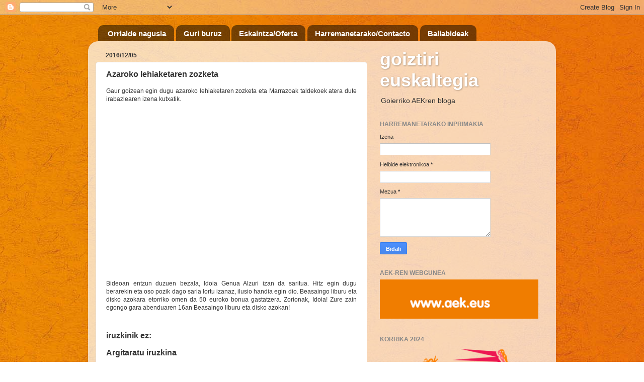

--- FILE ---
content_type: text/javascript; charset=UTF-8
request_url: https://goiztiri.blogspot.com/2016/12/azaroko-lehiaketaren-zozketa.html?action=getFeed&widgetId=Feed1&widgetType=Feed&responseType=js&xssi_token=AOuZoY6ImMD_3rbdVq5i9sYocTLzCPUprw%3A1769875919969
body_size: 477
content:
try {
_WidgetManager._HandleControllerResult('Feed1', 'getFeed',{'status': 'ok', 'feed': {'entries': [{'title': 'Kaixo: Hauek dira gure erantzunak: 1. Txakurrak 2....', 'link': 'https://goiztiri.blogspot.com/2019/12/asmakizunak-animaliak.html?showComment\x3d1576141629419#c4200329218486156795', 'publishedDate': '2019-12-12T01:07:09.000-08:00', 'author': 'Igartubeiti taldea'}, {'title': 'Zomorroak eta landareak', 'link': 'https://goiztiri.blogspot.com/2022/06/kixket-kafetegiko-gosaria-zozketatuko.html?showComment\x3d1655211993456#c5319731179750829308', 'publishedDate': '2022-06-14T06:06:33.000-07:00', 'author': 'Anonymous'}, {'title': 'The King Casino: The New King \x26 The World of G...', 'link': 'http://goiztiri.blogspot.com/2020/02/urtarrileko-lehiaketaren-zozketa.html?showComment\x3d1649178910732#c8331623168381576529', 'publishedDate': '2022-04-05T10:15:10.000-07:00', 'author': 'udiaraczka'}, {'title': 'Free Baccarat for Beginners | FEBCASINO \u203a 2021/08/...', 'link': 'http://goiztiri.blogspot.com/2019/03/gozogintza-saioa.html?showComment\x3d1648606693526#c2086456579773374892', 'publishedDate': '2022-03-29T19:18:13.000-07:00', 'author': 'abbeybacik'}, {'title': 'Casinos Near Casinos Near Casinos with Casinos Nea...', 'link': 'https://goiztiri.blogspot.com/2021/11/22-korrika-badator.html?showComment\x3d1646428066286#c7003079807118226414', 'publishedDate': '2022-03-04T13:07:46.000-08:00', 'author': 'uatajahmeala'}], 'title': 'goiztiri euskaltegia'}});
} catch (e) {
  if (typeof log != 'undefined') {
    log('HandleControllerResult failed: ' + e);
  }
}
